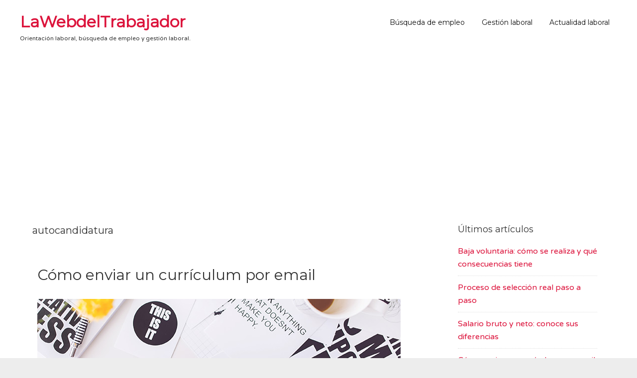

--- FILE ---
content_type: text/html; charset=utf-8
request_url: https://www.google.com/recaptcha/api2/aframe
body_size: 268
content:
<!DOCTYPE HTML><html><head><meta http-equiv="content-type" content="text/html; charset=UTF-8"></head><body><script nonce="HTyIQ170iFBNyEK5UuR4Nw">/** Anti-fraud and anti-abuse applications only. See google.com/recaptcha */ try{var clients={'sodar':'https://pagead2.googlesyndication.com/pagead/sodar?'};window.addEventListener("message",function(a){try{if(a.source===window.parent){var b=JSON.parse(a.data);var c=clients[b['id']];if(c){var d=document.createElement('img');d.src=c+b['params']+'&rc='+(localStorage.getItem("rc::a")?sessionStorage.getItem("rc::b"):"");window.document.body.appendChild(d);sessionStorage.setItem("rc::e",parseInt(sessionStorage.getItem("rc::e")||0)+1);localStorage.setItem("rc::h",'1769029112347');}}}catch(b){}});window.parent.postMessage("_grecaptcha_ready", "*");}catch(b){}</script></body></html>

--- FILE ---
content_type: text/plain
request_url: https://www.google-analytics.com/j/collect?v=1&_v=j102&a=896730875&t=pageview&_s=1&dl=https%3A%2F%2Flawebdeltrabajador.com%2Ftag%2Fautocandidatura%2F&ul=en-us%40posix&dt=autocandidatura&sr=1280x720&vp=1280x720&_u=YEBAAEABAAAAACAAI~&jid=504090100&gjid=160133446&cid=307532331.1769029112&tid=UA-97866282-1&_gid=1518808897.1769029112&_r=1&_slc=1&gtm=45He61k1n81MH59DNDv831590451za200zd831590451&gcd=13l3l3l3l1l1&dma=0&tag_exp=103116026~103200004~104527906~104528500~104573694~104684208~104684211~105391253~115495940~115938465~115938468~117041588&z=1127397958
body_size: -452
content:
2,cG-Y7LT1NXCG4